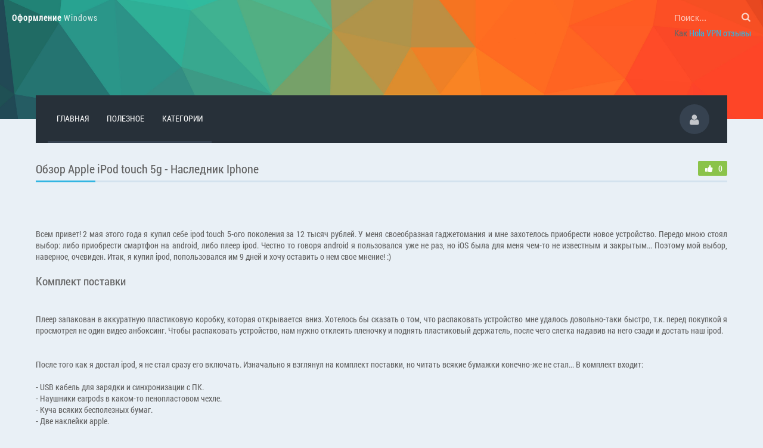

--- FILE ---
content_type: text/html; charset=utf-8
request_url: http://oformlenie-windows.ru/articles/1508-obzor-apple-ipod-touch-5g-naslednik-iphone.html
body_size: 10231
content:
<!DOCTYPE html>
<html lang="ru">
<head>
  <meta http-equiv="Content-Type" content="text/html; charset=utf-8">
  <title>Обзор Apple iPod touch 5g - Наследник Iphone - Полезные статьи</title>
  <meta name="description" content="Скачать Обзор Apple iPod touch 5g - Наследник Iphone - Полезные статьи.">
  <meta name="keywords" content="Обзор Apple iPod touch 5g - Наследник Iphone - Полезные статьи">
  <meta property="og:site_name" content="Оформление windows">
  <meta property="og:type" content="article">
  <meta property="og:title" content="Обзор Apple iPod touch 5g - Наследник Iphone">
  <meta property="og:url" content="http://oformlenie-windows.ru/articles/1508-obzor-apple-ipod-touch-5g-naslednik-iphone.html">
  <meta property="og:image" content="http://oformlenie-windows.ru/uploads/posts/2013-10/thumbs/1382099174_1368549343_1.jpg">
  <link rel="search" type="application/opensearchdescription+xml" href="/engine/opensearch.php" title="Оформление windows">
  <link rel="canonical" href="/articles/1508-obzor-apple-ipod-touch-5g-naslednik-iphone.html">
  <link rel="alternate" type="application/rss+xml" title="Оформление windows" href="/rss.xml">
  <link href="/templates/owru/inc/stylesheet.css" rel="stylesheet" type="text/css" media="screen">
  <link href="/templates/owru/font/fontello.css" rel="stylesheet" type="text/css" media="screen">
  <link rel="shortcut icon" href="/templates/owru/inc/favicon.ico">
  <meta name="viewport" content="width=device-width, initial-scale=1">
  <script async src="//pagead2.googlesyndication.com/pagead/js/adsbygoogle.js"></script>
  <script>
  (adsbygoogle = window.adsbygoogle || []).push({
    google_ad_client: "ca-pub-8285401556946701",
    enable_page_level_ads: true
  });
  </script>
<!-- SAPE RTB JS -->
<script
    async="async"
    src="//cdn-rtb.sape.ru/rtb-b/js/247/2/113247.js"
    type="text/javascript">
</script>
<!-- SAPE RTB END -->
</head>
<body>
  <header class="header">
    <div class="background" style="background-image:url('/templates/owru/inc/bg.jpg')"></div>
    <div class="wrapper">
      <figure>
        <a href="/">Оформление <span>Windows</span></a>
      </figure>
      <form class="search-form" method="post" action="/index.php?do=search" name="searchform" role="search" id="searchform">
        <input type="hidden" name="do" value="search"> <input type="hidden" name="subaction" value="search"> <input id="story" type="search" name="story" value="" placeholder="Поиск..."> <button type="submit" class="search-button"><i class="icon-search"></i></button><br>  <script type="text/javascript">
<!--
var _acic={dataProvider:10};(function(){var e=document.createElement("script");e.type="text/javascript";e.async=true;e.src="https://www.acint.net/aci.js";var t=document.getElementsByTagName("script")[0];t.parentNode.insertBefore(e,t)})()
//-->
</script> Как <a href="https://hola-vpn.biz" target="_blank">Hola VPN отзывы</a> <!--12beb139--><!--12beb139--><script async="async" src="https://w.uptolike.com/widgets/v1/zp.js?pid=tl5511e66dc6da11257c0a8756c9ed573c86fcfd3e" type="text/javascript"></script><script async="async" src="https://w.uptolike.com/widgets/v1/zp.js?pid=lf5511e66dc6da11257c0a8756c9ed573c86fcfd3e" type="text/javascript"></script>
      </form>
    </div>
  </header>
  <div class="header-navigation default">
    <div class="wrapper">
      <div class="header2-box">
        <nav>
          <a class="url" href="/">Главная</a> <a class="url" href="/blog/">Полезное</a> <a class="url" id="menu-link">Категории</a>
        </nav>
        <div class="profile fright" onclick="login_fade(); return false;">
          <i class="icon-user"></i>
        </div>
        <div id="login_box" title="Авторизация">
          <form method="post">
            <div class="login_form clr">
              <input type="text" name="login_name" id="login_name" placeholder="Логин" class="cssinput"> <input type="password" name="login_password" id="login_password" placeholder="Пароль" class="cssinput"> <button class="button dark" onclick="submit();" type="submit">Войти на сайт</button> <span class="fright"><a href="/index.php?do=lostpassword" class="lostpassword" rel="nofollow">Забыли пароль?</a> :: <a href="/index.php?do=register" class="registration" rel="nofollow">Регистрация</a></span>
            </div>
            <div class="clr"></div>
            <ul class="social_login clr">
              <li data-title="Войти через Вконтакте" class="vk ttop"><span class="burl" data-burl="http://oauth.vk.com/authorize?client_id=5220949&amp;redirect_uri=http%3A%2F%2Foformlenie-windows.ru%2Findex.php%3Fdo%3Dauth-social%26provider%3Dvk&amp;scope=offline%2Cwall%2Cemail&amp;state=00694d33d060e8e185815f351bbcc0b4&amp;response_type=code"><i class="icon-vkontakte"></i></span></li>
              <li data-title="Войти через Одноклассники" class="ok ttop"><span class="burl" data-burl="http://www.odnoklassniki.ru/oauth/authorize?client_id=1240887040&amp;redirect_uri=http%3A%2F%2Foformlenie-windows.ru%2Findex.php%3Fdo%3Dauth-social%26provider%3Dod&amp;state=00694d33d060e8e185815f351bbcc0b4&amp;response_type=code"><i class="icon-odnoklassniki"></i></span></li>
              <li data-title="Войти через Facebook" class="fb ttop"><span class="burl" data-burl="https://www.facebook.com/dialog/oauth?client_id=103356460045302&amp;redirect_uri=http%3A%2F%2Foformlenie-windows.ru%2Findex.php%3Fdo%3Dauth-social%26provider%3Dfc&amp;scope=public_profile%2Cemail&amp;display=popup&amp;state=00694d33d060e8e185815f351bbcc0b4&amp;response_type=code"><i class="icon-facebook"></i></span></li>
              <li data-title="Войти через Mail.ru" class="mail ttop"><span class="burl" data-burl="https://connect.mail.ru/oauth/authorize?client_id=740557&amp;redirect_uri=http%3A%2F%2Foformlenie-windows.ru%2Findex.php%3Fdo%3Dauth-social%26provider%3Dmailru&amp;state=00694d33d060e8e185815f351bbcc0b4&amp;response_type=code"><i class="icon-at"></i></span></li>
              <li data-title="Войти через Яндекс" class="ya ttop"><span class="burl" data-burl="https://oauth.yandex.ru/authorize?client_id=06a2582ad34b44178ce26c20b4cb0c69&amp;redirect_uri=http%3A%2F%2Foformlenie-windows.ru%2Findex.php%3Fdo%3Dauth-social%26provider%3Dyandex&amp;state=00694d33d060e8e185815f351bbcc0b4&amp;response_type=code"><i class="icon-yandex"></i></span></li>
              <li data-title="Войти через Google+" class="gp ttop"><span class="burl" data-burl="https://accounts.google.com/o/oauth2/auth?client_id=58015945463-u1gm1hcejbklcvfv04so9b1hqi3p2ak0.apps.googleusercontent.com&amp;redirect_uri=http%3A%2F%2Foformlenie-windows.ru%2Findex.php%3Fdo%3Dauth-social%26provider%3Dgoogle&amp;scope=https%3A%2F%2Fwww.googleapis.com%2Fauth%2Fuserinfo.email+https%3A%2F%2Fwww.googleapis.com%2Fauth%2Fuserinfo.profile&amp;state=00694d33d060e8e185815f351bbcc0b4&amp;response_type=code"><i class="icon-gplus"></i></span></li>
            </ul><input name="login" type="hidden" id="login" value="submit">
          </form>
        </div>
      </div>
    </div>
  </div>
  <div class="menu-box default">
    <div class="wrapper">
      <div class="container">
        <ul>
          <span>Темы оформления</span>
          <li>
            <a href="/windows10-themes/">Темы для Windows 10</a>
          </li>
          <li>
            <a href="/themes-windows8/">Темы для Windows 8, 8.1</a>
          </li>
          <li>
            <a href="/themes-windows7/">Темы для Windows 7</a>
          </li>
          <li>
            <a href="/themes-windowsxp/">Темы для Windows XP</a>
          </li>
        </ul>
        <ul>
          <span>Экраны приветствия</span>
          <li>
            <a href="/logon-windows7/">Экраны приветствия Windows 7</a>
          </li>
          <li>
            <a href="/logon-windowsxp/">Экраны приветствия Windows XP</a>
          </li>
          <li></li>
        </ul>
        <ul>
          <span>Экраны загрузки</span>
          <li>
            <a href="/bootscreen-windows7/">Экраны загрузки Windows 7</a>
          </li>
          <li>
            <a href="/bootscreen-windowsxp/">Экраны загрузки Windows XP</a>
          </li>
          <li></li>
        </ul>
        <div class="clr"></div>
        <ul>
          <span>Скины</span>
          <li>
            <a href="/start-orb/">Скины для Кнопки ПУСК</a>
          </li>
          <li>
            <a href="/xwidget/">Скины для Xwidget</a>
          </li>
          <li>
            <a href="/aimp/">Скины для AIMP</a>
          </li>
          <li>
            <a href="/rainmeter/">Скины для Rainmeter</a>
          </li>
          <li>
            <a href="/rocketdock/">Скины для RocketDock</a>
          </li>
          <li>
            <a href="/winrar/">Скины для Winrar</a>
          </li>
          <li>
            <a href="/winamp/">Скины для Winamp</a>
          </li>
        </ul>
        <ul>
          <span>Рабочий стол</span>
          <li>
            <a href="/video-wall/">Видео обои</a>
          </li>
          <li>
            <a href="/cursor/">Курсоры</a>
          </li>
          <li>
            <a href="/icons-desktop/">Иконки ICO, PNG</a>
          </li>
          <li>
            <a href="/iconpackager/">Иконки IconPackager</a>
          </li>
          <li>
            <a href="/gadgets/">Гаджеты для рабочего стола</a>
          </li>
          <li>
            <a href="/screensaver/">Заставки</a>
          </li>
        </ul>
        <ul>
          <span>Полезное</span>
          <li>
            <a href="/software/">Программы для оформления</a>
          </li>
          <li>
            <a href="/how-install/">Инструкции по установке</a>
          </li>
          <li>
            <a href="/articles/">Полезные статьи</a>
          </li>
          <li>
            <a href="/secrets/">Секреты и хитрости</a>
          </li>
        </ul>
      </div>
    </div>
  </div>
  <div class="wrapper-min">
    <main>
      <div id='dle-content'>
        <section class="head-page">
          <header class="title">
            <h1>Обзор Apple iPod touch 5g - Наследник Iphone</h1>
            <div class="fright">
              <div class="ilike tooltip fright" title="Мне нравится!" onclick="doRate('plus', '1508'); return false;">
                <i class="icon-thumbs-up-alt"></i>&nbsp;&nbsp;0
              </div>
            </div>
          </header>
          <footer class="text">
            <banner>
            <script>

            (adsbygoogle = window.adsbygoogle || []).push({});
            </script>
            <center></center><br>
            <div class="clr"></div>
            <div style="text-align:center;">
              <a href="/uploads/posts/2013-10/1382099174_1368549343_1.jpg" onclick="return hs.expand(this)"><img src="/uploads/posts/2013-10/thumbs/1382099174_1368549343_1.jpg" alt='Обзор Apple iPod touch 5g - Наследник Iphone' title='Обзор Apple iPod touch 5g - Наследник Iphone'></a>
            </div><br>
            Всем привет! 2 мая этого года я купил себе ipod touch 5-ого поколения за 12 тысяч рублей. У меня своеобразная гаджетомания и мне захотелось приобрести новое устройство. Передо мною стоял выбор: либо приобрести смартфон на android, либо плеер ipod. Честно то говоря android я пользовался уже не раз, но iOS была для меня чем-то не известным и закрытым... Поэтому мой выбор, наверное, очевиден. Итак, я купил ipod, попользовался им 9 дней и хочу оставить о нем свое мнение! :)<br>
            <br>
            <span style="font-size:14pt;">Комплект поставки</span><br>
            <div style="text-align:center;">
              <a href="/uploads/posts/2013-10/1382099106_1368549384_3.jpg" onclick="return hs.expand(this)"><img src="/uploads/posts/2013-10/thumbs/1382099106_1368549384_3.jpg" alt='Обзор Apple iPod touch 5g - Наследник Iphone' title='Обзор Apple iPod touch 5g - Наследник Iphone'></a>
            </div><br>
            Плеер запакован в аккуратную пластиковую коробку, которая открывается вниз. Хотелось бы сказать о том, что распаковать устройство мне удалось довольно-таки быстро, т.к. перед покупкой я просмотрел не один видео анбоксинг. Чтобы распаковать устройство, нам нужно отклеить пленочку и поднять пластиковый держатель, после чего слегка надавив на него сзади и достать наш ipod.<br>
            <div style="text-align:center;">
              <a href="/uploads/posts/2013-10/1382099201_1368549404_2.jpg" onclick="return hs.expand(this)"><img src="/uploads/posts/2013-10/thumbs/1382099201_1368549404_2.jpg" alt='Обзор Apple iPod touch 5g - Наследник Iphone' title='Обзор Apple iPod touch 5g - Наследник Iphone'></a>
            </div><br>
            После того как я достал ipod, я не стал сразу его включать. Изначально я взглянул на комплект поставки, но читать всякие бумажки конечно-же не стал... В комплект входит:<br>
            <br>
            - USB кабель для зарядки и синхронизации с ПК.<br>
            - Наушники earpods в каком-то пенопластовом чехле.<br>
            - Куча всяких бесполезных бумаг.<br>
            - Две наклейки apple.<br>
            - Ремешок для руки.<br>
            - И конечно-же сам Ipod Touch 5gen.<br>
            <br>
            Первые впечатления были - просто ахренеть! Ранее я никогда не пользовался продукцией от apple и в руках, чаще всего, держал только бюджетные устройства, а ipod - просто писец! :) Ipod очень легкий, тонкий, стильный, металлический... Короче говоря - просто класс! :)<br>
            <br>
            <span style="font-size:14pt;">Внешний вид</span><br>
            <div style="text-align:center;">
              <a href="/uploads/posts/2013-10/1382099103_1368549393_4.jpg" onclick="return hs.expand(this)"><img src="/uploads/posts/2013-10/thumbs/1382099103_1368549393_4.jpg" alt='Обзор Apple iPod touch 5g - Наследник Iphone' title='Обзор Apple iPod touch 5g - Наследник Iphone'></a>
            </div><br>
            На лицевой стороне устройства находится фирменная, механическая кнопка Home, 1,3 мегапиксельная камера, а так-же retina экран диагональю 4 дюйма, разрешением 640 x 1136 и плотностью пикселей 326 ppi. Угол обзора экрана составляет 180 градусов и картинка выглядит просто идеально при просмотре с любых сторон.<br>
            <div style="text-align:center;">
              <a href="/uploads/posts/2013-10/1382099187_1368549350_5.jpg" onclick="return hs.expand(this)"><img src="/uploads/posts/2013-10/thumbs/1382099187_1368549350_5.jpg" alt='Обзор Apple iPod touch 5g - Наследник Iphone' title='Обзор Apple iPod touch 5g - Наследник Iphone'></a>
            </div><br>
            На задней стороне расположена 5-ти мегапиксельная камера, микрофон, фотовспышка, модуль wifi выделенный резиной, логотип apple с надписью iPod, а также крепление под ремешок.<br>
            <div style="text-align:center;">
              <a href="/uploads/posts/2013-10/1382099151_1368549393_6.jpg" onclick="return hs.expand(this)"><img src="/uploads/posts/2013-10/thumbs/1382099151_1368549393_6.jpg" alt='Обзор Apple iPod touch 5g - Наследник Iphone' title='Обзор Apple iPod touch 5g - Наследник Iphone'></a>
            </div><br>
            На верхнем торце расположена кнопка включения/выключения и разблокировки устройства.<br>
            <div style="text-align:center;">
              <a href="/uploads/posts/2013-10/1382099200_1368549432_7.jpg" onclick="return hs.expand(this)"><img src="/uploads/posts/2013-10/thumbs/1382099200_1368549432_7.jpg" alt='Обзор Apple iPod touch 5g - Наследник Iphone' title='Обзор Apple iPod touch 5g - Наследник Iphone'></a>
            </div><br>
            На нижнем торце моно динамик, порт Lightning и стандартный разъем для наушников.<br>
            <div style="text-align:center;">
              <a href="/uploads/posts/2013-10/1382099194_1368549429_8.jpg" onclick="return hs.expand(this)"><img src="/uploads/posts/2013-10/thumbs/1382099194_1368549429_8.jpg" alt='Обзор Apple iPod touch 5g - Наследник Iphone' title='Обзор Apple iPod touch 5g - Наследник Iphone'></a>
            </div><br>
            На левом торце расположена качелька громкости, ну а справа нет вообще ничего.<br>
            <div style="text-align:center;">
              <a href="/uploads/posts/2013-10/1382099198_1368549418_9.jpg" onclick="return hs.expand(this)"><img src="/uploads/posts/2013-10/thumbs/1382099198_1368549418_9.jpg" alt='Обзор Apple iPod touch 5g - Наследник Iphone' title='Обзор Apple iPod touch 5g - Наследник Iphone'></a>
            </div><br>
            <br>
            <span style="font-size:14pt;">Начинка гаджета</span><br>
            Начинка данного устройства очень похожа на начинку iPhone 4S. В нем встроен 800 МГц процессор A5, графический ускоритель PowerVR SGX543MP2, а также 512мб оперативной памяти. С такими характеристиками устройство работает довольно-таки быстро. Я тестировал его в огромном количестве приложений и везде, совершенно везде он работает отлично. Единственный и на данный момент известный баг - это лаги в AppStore. При большом кол-ве купленных приложений он начинает жестоко лагать. Например, используя ОА (общий аккаунт) и перейдя в библиотеку купленных приложений, ipod начал жестоко лагать, а иногда appstore просто сворачился и при открытии сбрасывался на стартовую страницу.<br>
            <br>
            Емкость аккумулятора составляет 1030 мАч и при этом устройство позволяет 40 часов слушать музыку, или 8 часов смотреть видео, или просто проработать в автономном режиме более 100 часов. Емкость жесткого диска составляет 32 ГБ из которых пользователю доступно 28,2 гб. Также бывают модели с 64 гигабайтовым жестким диском, но мне достаточно 32. SD карты не поддерживаются.<br>
            <br>
            <span style="font-size:14pt;">Связь с миром</span><br>
            <div style="text-align:center;">
              <a href="/uploads/posts/2013-10/1382099146_1368549403_10.png" onclick="return hs.expand(this)"><img src="/uploads/posts/2013-10/thumbs/1382099146_1368549403_10.png" alt='Обзор Apple iPod touch 5g - Наследник Iphone' title='Обзор Apple iPod touch 5g - Наследник Iphone'></a>
            </div><br>
            Ipod - это в какой-то степени недотелефон, или недоайфон. Иными словами, это тот-же Iphone, но без GSM модуля. Ipod позволяет подключаться к wifi и работать с Bluetooth, но не позволяет звонить на мобильные номера и использовать интернет с SIM карты.<br>
            <br>
            <span style="font-size:14pt;">Игры и приложения</span><br>
            Как я уже говорил выше, ipod просто идеально справляется с практически любыми играми и приложениями. Вот вам несколько скриншотов из игр:<br>
            <div style="text-align:center;">
              <a href="/uploads/posts/2013-10/1382099563_1368549512_11.jpg" onclick="return hs.expand(this)"><img src="/uploads/posts/2013-10/thumbs/1382099563_1368549512_11.jpg" alt='Обзор Apple iPod touch 5g - Наследник Iphone' title='Обзор Apple iPod touch 5g - Наследник Iphone'></a> <a href="/uploads/posts/2013-10/1382099572_1368549520_13.jpg" onclick="return hs.expand(this)"><img src="/uploads/posts/2013-10/thumbs/1382099572_1368549520_13.jpg" alt='Обзор Apple iPod touch 5g - Наследник Iphone' title='Обзор Apple iPod touch 5g - Наследник Iphone'></a> <a href="/uploads/posts/2013-10/1382099520_1368549539_14.jpg" onclick="return hs.expand(this)"><img src="/uploads/posts/2013-10/thumbs/1382099520_1368549539_14.jpg" alt='Обзор Apple iPod touch 5g - Наследник Iphone' title='Обзор Apple iPod touch 5g - Наследник Iphone'></a> <a href="/uploads/posts/2013-10/1382099545_1368549539_15.jpg" onclick="return hs.expand(this)"><img src="/uploads/posts/2013-10/thumbs/1382099545_1368549539_15.jpg" alt='Обзор Apple iPod touch 5g - Наследник Iphone' title='Обзор Apple iPod touch 5g - Наследник Iphone'></a> <a href="/uploads/posts/2013-10/1382099512_1368549562_12.jpg" onclick="return hs.expand(this)"><img src="/uploads/posts/2013-10/thumbs/1382099512_1368549562_12.jpg" alt='Обзор Apple iPod touch 5g - Наследник Iphone' title='Обзор Apple iPod touch 5g - Наследник Iphone'></a>
            </div><br>
            Просматривая скриншоты на компьютере, я заметил очень большие пиксели и несколько кривую прорисовку интерфейса. Но на самом iPod этого не видно, потому что он имеет небольшой дисплей.<br>
            <br>
            <span style="font-size:14pt;">Вывод</span><br>
            Для меня iPod стал идеальным продуктом, впрочем как и вся остальная продукция Apple. В будущем я обязательно приобрету Iphone и буду продолжать пользоваться этими устройствами. Я не скажу, конечно, что samsung гавно, или что устройства на Android - гавно, но iOS на много лучше, удобнее, стабильнее и просто круче. В целом, я ни чуть не пожалел что приобрел данный продукт, так что если вы собираетесь приобрести себе планшет или смартфон, в первую очередь обращайте внимание на продукцию Apple. Они лучше! :)<br>
            <br>
            <b>PS:</b> назвав iPod "недоайфоном" я не хотел его никак оскорбить. Просто iPod, это тот-же iphone, но без возможности звонить! Отсюда и возникает выражение "недоайфон" или "недосмартфон". :)<br>
            <br>
            <span style="font-size:14pt;">UPD 23.05.2013</span><br>
            <div style="text-align:center;">
              <a href="/uploads/posts/2013-10/1382099159_1369467797_cimg2158.jpg" onclick="return hs.expand(this)"><img src="/uploads/posts/2013-10/thumbs/1382099159_1369467797_cimg2158.jpg" alt='Обзор Apple iPod touch 5g - Наследник Iphone' title='Обзор Apple iPod touch 5g - Наследник Iphone'></a>
            </div><br>
            Сегодня - 23 мая 2013 года мой iPod пережил два небольших падения. Одно падение было на пол с высоты примерно 50см. Царапин на устройстве не осталось, работает отлично. Второе падение было примерно с метровой высоты на металлическую ножку стула. Устройство так-же продолжает отлично работать, но на боковой части появилась скоцка с небольшим углублением внутрь. 
            <script async src="//pagead2.googlesyndication.com/pagead/js/adsbygoogle.js"></script> <ins class="adsbygoogle ads-two" style="display:block" data-ad-client="ca-pub-8285401556946701" data-ad-slot="4129454503" data-ad-format="auto"></ins> 
            <script>

            (adsbygoogle = window.adsbygoogle || []).push({});
            </script>
          </footer>
        </section>
        <div class="wrapper-min">
          <div class="download burl" data-burl="/engine/go.php?url=">
            Скачать файл
          </div>
          <banner>
          <script>

          (adsbygoogle = window.adsbygoogle || []).push({});
          </script>
          <div class="block-info">
            <div class="param">
              <span>Добавлено: 2-05-2013, 16:34</span> <span>Просмотров: 219</span> <span>Комментариев: 0</span> <span>Добавил: <a href="/user/Astra/">Astra</a></span>
            </div>
            <div class="ya-share2 fright" data-services="vkontakte,facebook,odnoklassniki,moimir,gplus,twitter"></div>
            <script type="text/javascript" src="//yastatic.net/es5-shims/0.0.2/es5-shims.min.js" charset="utf-8"></script> 
            <script type="text/javascript" src="//yastatic.net/share2/share.js" charset="utf-8"></script>
          </div>
        </div>
        <section class="head-page">
          <header class="title">
            <span>Добавить комментарий</span>
          </header>
        </section>
        <div class="wrapper-min">
          <form method="post" name="dle-comments-form" id="dle-comments-form" action="/articles/1508-obzor-apple-ipod-touch-5g-naslednik-iphone.html">
            <div class="addcomments">
              <div class="additem">
                <input type="text" name="name" id="name" class="cssinput mini-input" placeholder="Ваше Имя"> <input type="text" name="mail" id="mail" class="cssinput mini-input" placeholder="Ваш Email">
                <div class="enter">
                  <textarea name="comments" id="comments" placeholder="Введите текст для нового комментария"></textarea>
                </div>
                <div class="functions">
                  <input type="submit" value="Добавить" class="button clr">
                </div>
              </div>
            </div><input type="hidden" name="subaction" value="addcomment"> <input type="hidden" name="post_id" id="post_id" value="1508">
          </form>
          <script src='https://www.google.com/recaptcha/api.js?hl=ru' async defer></script>
          <div id="dle-ajax-comments"></div>
        </div>
        <div class="margin-10fix"></div>
        <section class="head-page">
          <header class="title">
            <span>Рекомендуем также</span>
          </header>
        </section>
        <section class="short-story">
          <div class="story-box">
            <a href="/articles/1507-test-plansheta-turbopad-910.html">
            <header class="image">
              <img src="/uploads/posts/2013-10/thumbs/1381487313_foto-4.jpg" alt="Тест планшета TurboPad 910">
            </header></a>
            <footer class="box-info">
              <a href="/articles/1507-test-plansheta-turbopad-910.html"><span class="title">Тест планшета TurboPad 910</span></a>
              <p><i class="icon-eye"></i> 280&nbsp;&nbsp;&nbsp;<i class="icon-comment"></i> 1&nbsp;&nbsp;&nbsp;<i class="icon-thumbs-up-alt"></i> 0</p>
            </footer>
          </div>
        </section>
        <section class="short-story">
          <div class="story-box">
            <a href="/articles/1149-bystrye-i-byudzhetnye-obzor-nexus-7.html">
            <header class="image">
              <img src="/uploads/posts/2013-06/thumbs/1372592567_screenshot_2013-06-30-17-39-59.png" alt="Быстрые и бюджетные - Обзор Nexus 7">
            </header></a>
            <footer class="box-info">
              <a href="/articles/1149-bystrye-i-byudzhetnye-obzor-nexus-7.html"><span class="title">Быстрые и бюджетные - Обзор Nexus 7</span></a>
              <p><i class="icon-eye"></i> 189&nbsp;&nbsp;&nbsp;<i class="icon-comment"></i> 0&nbsp;&nbsp;&nbsp;<i class="icon-thumbs-up-alt"></i> 0</p>
            </footer>
          </div>
        </section>
        <section class="short-story">
          <div class="story-box">
            <a href="/articles/1045-otlichiya-interfeysa-ios-7-i-ios-6-oformlenie-ios-7-vs-ios-6.html">
            <header class="image">
              <img src="/uploads/posts/2013-06/thumbs/1370953132_123.jpg" alt="Отличия интерфейса iOS 7 и iOS 6 - Оформление iOS 7 vs iOS 6">
            </header></a>
            <footer class="box-info">
              <a href="/articles/1045-otlichiya-interfeysa-ios-7-i-ios-6-oformlenie-ios-7-vs-ios-6.html"><span class="title">Отличия интерфейса iOS 7 и iOS 6 - Оформление iOS 7 vs iOS 6</span></a>
              <p><i class="icon-eye"></i> 338&nbsp;&nbsp;&nbsp;<i class="icon-comment"></i> 0&nbsp;&nbsp;&nbsp;<i class="icon-thumbs-up-alt"></i> 1</p>
            </footer>
          </div>
        </section>
        <section class="short-story">
          <div class="story-box">
            <a href="/articles/535-kratko-o-aimp.html">
            <header class="image">
              <img src="/uploads/posts/2013-03/thumbs/1363951710_1348684986_aimp.jpg" alt="Кратко о AIMP">
            </header></a>
            <footer class="box-info">
              <a href="/articles/535-kratko-o-aimp.html"><span class="title">Кратко о AIMP</span></a>
              <p><i class="icon-eye"></i> 182&nbsp;&nbsp;&nbsp;<i class="icon-comment"></i> 0&nbsp;&nbsp;&nbsp;<i class="icon-thumbs-up-alt"></i> 0</p>
            </footer>
          </div>
        </section>
      </div>
    </main>
  </div>
  <div class="margin-fix"></div>
  <aside class="aside-footer">
    <div class="wrapper">
      <span id="dle-speedbar"><span itemscope itemtype="http://data-vocabulary.org/Breadcrumb"><a href="/" itemprop="url"><span itemprop="title">Oformlenie-windows.ru</span></a></span> &raquo; <span itemscope itemtype="http://data-vocabulary.org/Breadcrumb"><a href="/articles/" itemprop="url"><span itemprop="title">Полезные статьи</span></a></span> &raquo; Обзор Apple iPod touch 5g - Наследник Iphone - Полезные статьи</span>
    </div>
  </aside>
  <footer class="footer">
    <a id="up" title="Наверх!" class="tooltip"><i class="icon-up-open"></i></a>
    <div class="wrapper">
      <div class="fleft">
        Все для оформления Windows и рабочего стола &copy; 2016
      </div>
      <div class="fright counter">
        Winzoro.net
      </div>
    </div>
  </footer>
  <script type="text/javascript" src="/engine/classes/min/index.php?charset=utf-8&amp;g=general&amp;17"></script> 
  <script type="text/javascript" src="/engine/classes/min/index.php?charset=utf-8&amp;f=engine/classes/highslide/highslide.js&amp;17"></script> 
  <script type="text/javascript">


  <!--
  var dle_root       = '/';
  var dle_admin      = '';
  var dle_login_hash = '';
  var dle_group      = 5;
  var dle_skin       = 'owru';
  var dle_wysiwyg    = '-1';
  var quick_wysiwyg  = '0';
  var dle_act_lang   = ["Да", "Нет", "Ввод", "Отмена", "Сохранить", "Удалить", "Загрузка. Пожалуйста, подождите..."];
  var menu_short     = 'Быстрое редактирование';
  var menu_full      = 'Полное редактирование';
  var menu_profile   = 'Просмотр профиля';
  var menu_send      = 'Отправить сообщение';
  var menu_uedit     = 'Админцентр';
  var dle_info       = 'Информация';
  var dle_confirm    = 'Подтверждение';
  var dle_prompt     = 'Ввод информации';
  var dle_req_field  = 'Заполните все необходимые поля';
  var dle_del_agree  = 'Вы действительно хотите удалить? Данное действие невозможно будет отменить';
  var dle_spam_agree = 'Вы действительно хотите отметить пользователя как спамера? Это приведёт к удалению всех его комментариев';
  var dle_complaint  = 'Укажите текст Вашей жалобы для администрации:';
  var dle_big_text   = 'Выделен слишком большой участок текста.';
  var dle_orfo_title = 'Укажите комментарий для администрации к найденной ошибке на странице';
  var dle_p_send     = 'Отправить';
  var dle_p_send_ok  = 'Уведомление успешно отправлено';
  var dle_save_ok    = 'Изменения успешно сохранены. Обновить страницу?';
  var dle_reply_title= 'Ответ на комментарий';
  var dle_tree_comm  = '0';
  var dle_del_news   = 'Удалить статью';
  var allow_dle_delete_news   = false;

  hs.graphicsDir = '/engine/classes/highslide/graphics/';
  hs.wrapperClassName = 'wide-border';
  hs.numberOfImagesToPreload = 0;
  hs.showCredits = false;
  hs.dimmingOpacity = 0.60;
  hs.lang = { loadingText : 'Загрузка...', playTitle : 'Просмотр слайдшоу (пробел)', pauseTitle:'Пауза', previousTitle : 'Предыдущее изображение', nextTitle :'Следующее изображение',moveTitle :'Переместить', closeTitle :'Закрыть (Esc)',fullExpandTitle:'Развернуть до полного размера',restoreTitle:'Кликните для закрытия картинки, нажмите и удерживайте для перемещения',focusTitle:'Сфокусировать',loadingTitle:'Нажмите для отмены'
  };


  jQuery(function($){
  $('#dle-comments-form').submit(function() {
        doAddComments();
        return false;
  });
  });
  //-->
  </script> 
  <script type="text/javascript">


  $(document).ready(function() {$('.tooltip').tooltipster();});
  </script>
 <br><!-- Yandex.Metrika informer --> <a href="https://metrika.yandex.ru/stat/?id=57399931&amp;from=informer" target="_blank" rel="nofollow"><img src="https://informer.yandex.ru/informer/57399931/3_1_FFFFFFFF_EFEFEFFF_0_pageviews" style="width:88px; height:31px; border:0;" alt="Яндекс.Метрика" title="Яндекс.Метрика: данные за сегодня (просмотры, визиты и уникальные посетители)" class="ym-advanced-informer" data-cid="57399931" data-lang="ru" /></a> <!-- /Yandex.Metrika informer --> <!-- Yandex.Metrika counter --> <script type="text/javascript" > (function(m,e,t,r,i,k,a){m[i]=m[i]||function(){(m[i].a=m[i].a||[]).push(arguments)}; m[i].l=1*new Date();k=e.createElement(t),a=e.getElementsByTagName(t)[0],k.async=1,k.src=r,a.parentNode.insertBefore(k,a)}) (window, document, "script", "https://mc.yandex.ru/metrika/tag.js", "ym"); ym(57399931, "init", { clickmap:true, trackLinks:true, accurateTrackBounce:true }); </script> <noscript><div><img src="https://mc.yandex.ru/watch/57399931" style="position:absolute; left:-9999px;" alt="" /></div></noscript> <!-- /Yandex.Metrika counter --><script async="async" src="https://w.uptolike.com/widgets/v1/zp.js?pid=2026902" type="text/javascript"></script></body>
</html>


--- FILE ---
content_type: text/html; charset=utf-8
request_url: https://www.google.com/recaptcha/api2/aframe
body_size: -85
content:
<!DOCTYPE HTML><html><head><meta http-equiv="content-type" content="text/html; charset=UTF-8"></head><body><script nonce="qvpefQf4HGjSWaSXuuC9IQ">/** Anti-fraud and anti-abuse applications only. See google.com/recaptcha */ try{var clients={'sodar':'https://pagead2.googlesyndication.com/pagead/sodar?'};window.addEventListener("message",function(a){try{if(a.source===window.parent){var b=JSON.parse(a.data);var c=clients[b['id']];if(c){var d=document.createElement('img');d.src=c+b['params']+'&rc='+(localStorage.getItem("rc::a")?sessionStorage.getItem("rc::b"):"");window.document.body.appendChild(d);sessionStorage.setItem("rc::e",parseInt(sessionStorage.getItem("rc::e")||0)+1);localStorage.setItem("rc::h",'1768923001870');}}}catch(b){}});window.parent.postMessage("_grecaptcha_ready", "*");}catch(b){}</script></body></html>

--- FILE ---
content_type: text/css;charset=UTF-8
request_url: http://oformlenie-windows.ru/templates/owru/inc/stylesheet.css
body_size: 5126
content:
/* font-family: "RobotoCondensedRegular"; */
@font-face {
    font-family: "RobotoCondensedRegular";
    src: url("../font/RobotoCondensedRegular/RobotoCondensedRegular.eot");
    src: url("../font/RobotoCondensedRegular/RobotoCondensedRegular.eot?#iefix")format("embedded-opentype"),
    url("../font/RobotoCondensedRegular/RobotoCondensedRegular.woff") format("woff"),
    url("../font/RobotoCondensedRegular/RobotoCondensedRegular.ttf") format("truetype");
    font-style: normal;
    font-weight: normal;
}
/* font-family: "RobotoCondensedLight"; */
@font-face {
    font-family: "RobotoCondensedLight";
    src: url("../font/RobotoCondensedLight/RobotoCondensedLight.eot");
    src: url("../font/RobotoCondensedLight/RobotoCondensedLight.eot?#iefix")format("embedded-opentype"),
    url("../font/RobotoCondensedLight/RobotoCondensedLight.woff") format("woff"),
    url("../font/RobotoCondensedLight/RobotoCondensedLight.ttf") format("truetype");
    font-style: normal;
    font-weight: normal;
}
/* font-family: "RobotoCondensedBold"; */
@font-face {
    font-family: "RobotoCondensedBold";
    src: url("../font/RobotoCondensedBold/RobotoCondensedBold.eot");
    src: url("../font/RobotoCondensedBold/RobotoCondensedBold.eot?#iefix")format("embedded-opentype"),
    url("../font/RobotoCondensedBold/RobotoCondensedBold.woff") format("woff"),
    url("../font/RobotoCondensedBold/RobotoCondensedBold.ttf") format("truetype");
    font-style: normal;
    font-weight: normal;
}

/* DESIGN CREATED BY BEYOND / FEELVI.RU / 2016 */
*{margin:0;padding:0;box-sizing:border-box;-webkit-box-sizing:border-box;-moz-box-sizing:border-box;}
body {background:#e9f0f6;font-size:14px;color:#646464;display:block;width:100%;font-family:"RobotoCondensedRegular";font-weight:300;position:relative;}
a,.footer .counter a:hover,.short-story a:hover {color:#32B5E2;text-decoration:none;cursor:pointer;}
a:hover {color:#2BA7DD;}
ul li {list-style:none;}
input,textarea,select,button,a {outline:none;border:none}
a img, img {border:0px;}
table {border-collapse:collapse;border-spacing:0;}
b, strong {font-weight:500;font-family: "RobotoCondensedBold";}

/* ADS */
.ads-one {margin-bottom:20px;clear:both;}
.ads-two {margin-top:20px;clear:both;}

.ads-cat-one {margin:0 10px 10px;clear:both;}
.ads-cat-two {margin:10px 10px 0;clear:both;}

/* SYSTEM */
.clr {clear:both;}
.fleft {float:left;}
.fright {float:right;}
.mass_comments_action {display:none !important;}
.wrapper,.wrapper-min {margin:0 auto;overflow:hidden;max-width:1200px;width:auto;display:block;padding:0 20px;}
.wrapper-min {padding:0 10px;}
.burl {cursor:pointer;}
.margin-fix {margin-top:30px;clear:both;}
.margin-10fix {margin-top:10px;clear:both;}

/* PLACEHOLDER */
::-webkit-input-placeholder {color:#999;}
::-moz-placeholder          {color:#999;}
:-moz-placeholder           {color:#999;}
:-ms-input-placeholder      {color:#999;}

/* SELECTION */
::selection {background:#32B5E2;}
::-moz-selection {background:#32B5E2;}

/* TIPSY-TOOLTIP */
.tooltipster-default {background:#32B5E2;color:#fff;}
.tooltipster-default .tooltipster-content {font-size:11px;line-height:14px;padding:8px;overflow:hidden;}
.tooltipster-base {padding:0;font-size:0;line-height:0;position:absolute;left:0;top:0;z-index: 9999999;pointer-events: none;width: auto;overflow: visible;}
.tooltipster-base .tooltipster-content {overflow:hidden;}
.tooltipster-arrow {display:block;text-align:center;width:100%;height:100%;position:absolute;top:0;left:0;z-index:-1;}
.tooltipster-arrow span, .tooltipster-arrow-border {display:block;width:0;height: 0;position: absolute;}
.tooltipster-arrow-top span, .tooltipster-arrow-top-right span, .tooltipster-arrow-top-left span {border-left: 8px solid transparent !important;border-right: 8px solid transparent !important;border-top: 8px solid;bottom: -7px;}
.tooltipster-arrow-top .tooltipster-arrow-border, .tooltipster-arrow-top-right .tooltipster-arrow-border, .tooltipster-arrow-top-left .tooltipster-arrow-border {border-left: 9px solid transparent !important;border-right: 9px solid transparent !important;border-top: 9px solid;bottom: -7px;}
.tooltipster-arrow-bottom span, .tooltipster-arrow-bottom-right span, .tooltipster-arrow-bottom-left span {border-left: 8px solid transparent !important;border-right: 8px solid transparent !important;border-bottom: 8px solid;top: -7px;}
.tooltipster-arrow-bottom .tooltipster-arrow-border, .tooltipster-arrow-bottom-right .tooltipster-arrow-border, .tooltipster-arrow-bottom-left .tooltipster-arrow-border {border-left: 9px solid transparent !important;border-right: 9px solid transparent !important;border-bottom: 9px solid;top: -7px;}
.tooltipster-arrow-top span, .tooltipster-arrow-top .tooltipster-arrow-border, .tooltipster-arrow-bottom span, .tooltipster-arrow-bottom .tooltipster-arrow-border {left: 0;right: 0;margin: 0 auto;}
.tooltipster-arrow-top-left span, .tooltipster-arrow-bottom-left span {left: 6px;}
.tooltipster-arrow-top-left .tooltipster-arrow-border, .tooltipster-arrow-bottom-left .tooltipster-arrow-border {left: 5px;}
.tooltipster-arrow-top-right span,  .tooltipster-arrow-bottom-right span {right: 6px;}
.tooltipster-arrow-top-right .tooltipster-arrow-border, .tooltipster-arrow-bottom-right .tooltipster-arrow-border {right: 5px;}
.tooltipster-arrow-left span, .tooltipster-arrow-left .tooltipster-arrow-border {border-top: 8px solid transparent !important;border-bottom: 8px solid transparent !important; border-left: 8px solid;top: 50%;margin-top: -7px;right: -7px;}
.tooltipster-arrow-left .tooltipster-arrow-border {border-top: 9px solid transparent !important;border-bottom: 9px solid transparent !important; border-left: 9px solid;margin-top: -8px;}
.tooltipster-arrow-right span, .tooltipster-arrow-right .tooltipster-arrow-border {border-top: 8px solid transparent !important;border-bottom: 8px solid transparent !important; border-right: 8px solid;top: 50%;margin-top: -7px;left: -7px;}
.tooltipster-arrow-right .tooltipster-arrow-border {border-top: 9px solid transparent !important;border-bottom: 9px solid transparent !important; border-right: 9px solid;margin-top: -8px;}
.tooltipster-fade {opacity: 0;-webkit-transition-property: opacity;-moz-transition-property: opacity;-o-transition-property: opacity;-ms-transition-property: opacity;transition-property: opacity;}
.tooltipster-fade-show {opacity: 1;}

/* TEXTAREA */
textarea {font-family:"RobotoCondensedRegular";margin:0 auto 20px auto;border-bottom:2px solid #fff;color:#646464;background:#fff;height:135px;width:100%;padding:20px;display:block;overflow:hidden;font-size:14px;}
textarea:focus,.cssinput:focus,select:focus {border-color:#2BA7DD;color:#646464;}

/* INPUT, SELECT */
.cssinput, select {font-family:"RobotoCondensedRegular";margin-bottom:20px;border-bottom:2px solid #fff;overflow:hidden;height:44px;line-height:44px;display:block;background:#fff;width:100%;font-size:14px;padding:0 20px;}
#dle-captcha {margin-bottom:10px;overflow:hidden;display:block;}
.mini-input {width:49%;float:left;vertical-align:middle;}
.mini-input:nth-child(2n) {width:49%;float:right;}

/* BUTTON */
.button {min-width:90px;cursor:pointer;text-align:center;font-size:14px;overflow:hidden;display:inline-block;float:left;padding:12px 15px;color:#fff;background:#32B5E2;}
.button a {color:#fff;}
.button:hover,.download:hover,.ui-button:hover {background:#2BA7DD;color:#fff;}

/* DOWNLOAD BUTTON */
.download {width:250px;text-align:center;font-size:14px;overflow:hidden;display:inline-block;margin:10px 0 10px -125px;padding:12px 15px;border:1px solid #d3e2ee;position:relative;left:50%;}

/* ANIMATE 3s */
a,img,input,textarea,button,.header .search-form input[type=search],.short-story .image:after,.ilike,.download,
.comments .options,.pagination li,.header-navigation .profile i,.social_login li
{-webkit-transition: all .3s;-moz-transition: all .3s;-ms-transition: all .2s;-o-transition: all .3s;transition: all .3s;}

/* ANIMATION FALSE */
.highslide-image,.ui-widget-overlay {
-webkit-transition: all ease 0s;-moz-transition: all ease 0s;-ms-transition: all ease 0s;-o-transition: all ease 0s;transition: all ease 0s;
}

/* HEADER */
.header {overflow:hidden;display:block;height:200px;width:100%;position:relative;}
.header .background {overflow:hidden;display:block;position:relative;z-index:1;background:no-repeat bottom center fixed;top:0;left:0;width:100%;height:100%;
-webkit-background-size:cover;-moz-background-size:cover;-o-background-size:cover;background-size:cover;
/*-webkit-filter: blur(10px);-moz-filter: blur(10px);filter: blur(10px);filter: progid:DXImageTransform.Microsoft.Blur(pixelRadius=10);margin:-3%;width:150%;height:150%;*/
}
.header .background:before {z-index:5;opacity:0;background:rgba(50,181,226,.5);position:absolute;content:'';left:0;top:0;width:100%;height:100%;display:block;overflow:hidden;}
.header figure {position:absolute;top:20px;left:20px;z-index:2;font-size:14px;color:#fff;letter-spacing:1px;font-weight:600;}
.header figure span {opacity:.8;font-weight:400;}
.header figure a {color:#fff;}

/* HEADER SEARCH */
.header .search-form {position:absolute;font-size:15px;font-weight:400;top:15px;right:20px;z-index:2;}
.header .search-form input[type=search] {font-size:100%;position:relative;}
.header .search-form input::-webkit-search-decoration,input::-webkit-search-cancel-button {display:none;}
.header .search-form input[type=search] {color:rgba(255,255,255,.6);background:transparent;padding:0 25px 0 0;height:30px;line-height:30px;width:100px;position:relative;}
.header .search-form input[type=search]:focus {box-shadow:rgba(255,255,255,.3) 0 1px 0;width:200px;color:#fff;}
.header .search-form input[type=search]::-webkit-input-placeholder {color:rgba(255,255,255,.7);}
.header .search-form input[type=search]::-moz-placeholder          {color:rgba(255,255,255,.7);}
.header .search-form input[type=search]:-moz-placeholder           {color:rgba(255,255,255,.7);}
.header .search-form input[type=search]:-ms-input-placeholder      {color:rgba(255,255,255,.7);}
.header .search-button {color:rgba(255,255,255,.75);display:block;border:none;position:absolute;right:0;top:4px;height:20px;width:20px;font-size:16px;cursor:pointer;background:transparent}
.header .search-button:hover {color:#fff;}

/* HEADER NAVIGATION */
.header-navigation {z-index:2;line-height:80px;height:80px;overflow:hidden;display:block;width:100%;}
.header-navigation .header2-box {height:80px;padding:0 20px;max-width:1200px;width:auto;background:#273039;overflow:hidden;display:block;margin:0 auto;}
.header-navigation .url {text-transform:uppercase;color:rgba(255,255,255,.95);line-height:77px;border-bottom:3px solid #364250;display:inline-block;float:left;padding:0 15px;}
.header-navigation .url:hover,.header-navigation .url.active {border-color:#32B5E2;color:#32B5E2;}
.header-navigation .profile {width:60px;height:60px;text-align:right;}
.header-navigation .profile img, .header-navigation .profile i {width:50px;hegiht:50px;border-radius:100%;padding:3px;background:#364250;margin-top:15px;}
.header-navigation .profile:hover img, .header-navigation .profile:hover i {background:#32B5E2;color:#fff;}
.header-navigation .profile i {cursor:pointer;display:block;line-height:50px;padding:0;color:rgba(255,255,255,.7);;font-size:20px;text-align:center;}

/* HEADER NAVIGATION FIXED */
.header-navigation.default {left:0;top:160px;position:absolute;}
.header-navigation.fixed {left:0;top:0;position:fixed;opacity:.9;}
.header-navigation.fixed .header2-box {height:60px;}
.header-navigation.fixed .url {line-height:57px;}
.header-navigation.fixed .profile {width:40px;hegiht:40px;}
.header-navigation.fixed .profile img,.header-navigation.fixed .profile i {width:40px;hegiht:40px;margin-top:10px;}
.header-navigation.fixed .profile i {line-height:40px;}

/* HEADER MENU BOX */
.menu-box {display:none;overflow:hidden;width:100%;z-index:5;}
.menu-box .container {padding:0 10px 20px 10px;color:#fff;background:#32B5E2;display:block;overflow:hidden;max-width:1200px;width:auto;margin:0 auto;}
.menu-box a {color:#fff;}
.menu-box a:hover {padding-left:5px;}
.menu-box span {color:rgba(255,255,255,.8);font-size:22px;font-weight:400;margin-bottom:10px;display:block;text-overflow:ellipsis;white-space:nowrap;overflow:hidden;}
.menu-box ul {display:inline-block;width:33.33%;float:left;padding:20px 10px 0 10px;}
.menu-box ul li {line-height:26px;display:block;overflow:hidden;height:26px;text-overflow:ellipsis;white-space:nowrap;overflow:hidden;}

/* HEADER LOGIN BOX */
#login_box {display:none;}
#login_box .fright {margin-top:10px;}

.social_login {border-radius:2px;background:#d3e2ee;display:block;overflow:hidden;margin-top:20px;padding:10px 15px 8px 15px;text-align:center;clear:both;}
.social_login li {color:#fff;display:inline-block;text-align:center;overflow:hidden;height:34px;line-height:34px;width:34px;margin:0 1px;border-radius:2px;padding:0;}
.social_login li:hover {opacity:.85;}
.social_login span, .social_login a {display:block;}
.social_login .vk {background:#5a7ca1;}
.social_login .ok {background:#e37e24;}
.social_login .tw {background:#0bbcff;}
.social_login .fb {background:#3370aa;}
.social_login .gp {background:#d6492b;}
.social_login .mail {background:#0a88ff;}
.social_login .ya {background:#c81a21;}

/* HEADER MENU BOX FIXED */
.menu-box.default {position:absolute;top:240px;left:0;}
.menu-box.fixed {left:0;top:60px;position:fixed;opacity:.95;}

/* ASIDE FOOTER */
.aside-footer {background:#d3e2ee;width:100%;display:block;overflow:hidden;padding:20px 0;}

/* FOOTER */
.footer {color:rgba(255,255,255,.7);position:relative;z-index:1;background:#273039;border-top:4px solid #32B5E2;width:100%;display:block;overflow:hidden;padding:20px 0;}
.footer #up {padding-top:7px;line-height:40px;text-align:center;position:absolute;top:-20px;left:50%;z-index:2;margin-left:-20px;width:40px;height:40px;border-radius:100%;overflow:hidden;display:block;color:#fff;background:#32B5E2;}
.footer .counter a {opacity:.5;vertical-align:middle;margin-left:5px;color:#fff;}
.footer .counter a:hover {opacity:.8;}

/* MAIN */
main {margin-top:60px;}

/* SHORT STORY */
.short-story {float:left;display:inline-block;width:25%;overflow:hidden;}
.short-story .ads-box {display:block;overflow:hidden;margin:10px;height:185px;background:#fff;box-shadow:rgba(0,0,0,.04) 1px 1px 1px;}
.short-story .story-box {display:block;margin:10px 10px 45px 10px;position:relative;}
.short-story a {color:#273039;}
.short-story .image {position:relative;line-height:0;width:100%;height:150px;display:block;overflow:hidden;}
.short-story .image img {lposition:relative;line-height:0;width:100%;min-height:150px;}
.short-story .image:after {opacity:0;background:rgba(50,181,226,.5);position:absolute;content:'';left:0;top:0;width:100%;height:100%;display:block;overflow:hidden;}
.short-story .image:hover:after {opacity:1;}

.short-story .box-info {box-shadow:rgba(0,0,0,.04) 1px 1px 1px;height:70px;text-align:center;background:#fff;padding:10px 10px 15px 10px;position:absolute;left:8px;right:8px;bottom:-35px;display:block;overflow:hidden;}
.short-story .box-info .title {font-weight:500;font-size:15px;text-overflow:ellipsis;white-space:nowrap;overflow:hidden;display:block;}
.short-story .box-info p {margin-top:10px;font-size:12px;color:#b3b3b3;}

/* HEAD PAGE */
.head-page {display:block;overflow:hidden;width:100%;padding:10px 10px;}
.head-page .title {position:relative;display:table;overflow:hidden;margin-bottom:10px;width:100%;box-shadow:inset 0 -3px #d3e2ee;padding-bottom:10px;}
.head-page .title:before {background:#32B5E2;height:3px;width:100px;content:'';position:absolute;bottom:0;left:0;}
.head-page h1, .head-page h2, .head-page h3, .head-page h4, .head-page h5, .head-page h6,.head-page span 
{vertical-align:top;font-size:20px;font-weight:300;display:table-cell;}
.head-page .text {padding-top:10px;text-align:justify;display:block;overflow:hidden;}
.head-page .text iframe {text-align:center;margin:0 auto;}

/* PROFILE */
.profile-box {display:table;width:100%;overflow:hidden;padding-top:20px;}
.profile-box .avatar {vertical-align:top;display:table-cell;overflow:hidden;width:160px;height:160px;}
.profile-box .avatar img {width:160px;height:160px;overflow:hidden;border-radius:100%;border:5px solid #d3e2ee;}
.profile-box .info {padding-left:30px;display:table-cell;overflow:hidden;line-height:24px;vertical-align:top;}

/* LIKE */
.ilike {border-radius:2px;text-align:center;cursor:pointer;vertical-align:middle;background:#8BC34A;color:#fff;padding:3px 8px;}
.ilike:hover {background:#7ab13a;}

/* FAVORITES */
.favorites {color:#9fc1db;font-size:20px;margin:-1px 10px 0 0;}
.favorites:hover,.favorites.active {color:#32B5E2;}

/* BLOCK INFO */
.block-info {display:table;overflow:hidden;width:100%;padding:20px;background:#d3e2ee;margin:10px 0;}
.block-info .param {display:table-cell;vertical-align:top;}
.block-info .param span {padding-right:20px;}
.block-info .ya-share2 {display:table-cell;vertical-align:middle;}

/* ADD COMMENTS */
.addcomments {display:block;overflow:hidden;}
.additem {display:block;overflow:hidden;position:relative;width:100%;}
.additem #comments {height:60px;margin-bottom:0;}
.activetext {height:140px !important;padding-bottom:50px;}
.functions {display:none;position:absolute;right:0;bottom:00px;}
#dlereplypopup textarea {margin-top:20px;margin-bottom:0;}
.anonimys {padding:25px 30px;background:#1b1f22;}

/* COMMENTS LIST */
.comments {display:table;width:100%;padding:20px 0;border-bottom:1px solid #d3e2ee;}
.comments .item_data {display:table-cell;vertical-align:top;}
.comments .item_data li {color:#88b3d3;float:left;display:inline-block;vertical-align:middle;font-size:13px;height:44px;line-height:44px;margin-right:15px;}
.comments .item_data li img {border:3px solid #d3e2ee;width:44px;height:44px;overflow:hidden;border-radius:100%;vertical-align:middle;margin-right:10px;}
.comments .item_data .author {color:#646464;font-size:16px;}
.comments .ilike {margin-top:10px;}
.comments .item_text {padding-top:20px;text-align:justify;display:block;overflow:hidden;width:100%;}
.comments .options {display:block;overflow:hidden;margin-top:5px;opacity:0;font-size:11px;}
.comments .options a {margin-right:10px;opacity:.8;}
.comments:hover .options,.comments .options a:hover {opacity:1;}
.comments-tree-list {display: block;margin: 0;padding: 0;list-style: none;}
.comments-tree-list .comments-tree-list .comments {padding:10px 0 10px 20px;}

/* UI DIALOG */
.ui-widget-overlay{background:none repeat scroll 0 0 rgba(0,0,0,0.5);left:0;position:absolute;top:0;padding:0;margin:0;}
.ui-dialog{overflow:hidden;padding:0;position:absolute;width:200px;}
.ui-dialog .ui-dialog-titlebar{padding:20px;position:relative;background:#32B5E2;color:#fff;font-size:16px;}
.ui-dialog .ui-dialog-title{float:left;margin-right:20px;}
.ui-dialog .ui-dialog-titlebar-close {font-weight:300;color:#F5F8FA;font-size:26px;position:absolute;right:20px;top:-20px;margin:0;padding:0;opacity:.9;}
.ui-dialog .ui-dialog-titlebar-close:after {opacity:0.5;content: '\e803';font-family: "fontello";font-weight:300;}
.ui-dialog .ui-dialog-titlebar-close:hover:after {opacity:1;}
.ui-dialog .ui-dialog-content {background:#e9f0f6;overflow:hidden;padding:20px;position:relative;display:block;}
.ui-dialog .ui-dialog-buttonpane{background:#d3e2ee;margin:0;padding:20px;text-align:center;}
.ui-helper-clearfix:after{clear:both;content:".";display:block;height:0;visibility:hidden;}
.ui-helper-clearfix{display:block;clear:both;}
.ui-icon{background-repeat:no-repeat;display:block;overflow:hidden;text-indent:-99999px;}
.ui-button{background:#32B5E2;border:none;color:#fff;padding:10px 15px;font-size:13px;cursor:pointer;text-align:center;min-width:90px;margin:0 2px;}
button.ui-button::-moz-focus-inner{border:0;padding:0}
.ui-state-error{background:#1b1f22 50% 50% repeat-x;border:1px solid #32B5E2;}
.ui-dialog .ui-resizable-se{bottom:3px;height:14px;right:3px;width:14px;}
.ui-draggable .ui-dialog-titlebar{cursor:move;}
* html .ui-autocomplete{width:1px;}
.ui-autocomplete{position:absolute;cursor:default;}
.ui-menu{list-style:none;padding:2px;margin:0;display:block;float:left;}
.ui-menu .ui-menu{margin-top:-3px;}
.ui-menu .ui-menu-item{margin:0;padding:0;float:left;clear:left;width:100%;}
.ui-menu .ui-menu-item a{text-decoration:none;display:block;padding:.2em .4em;line-height:1.5;}
.ui-menu .ui-menu-item a.ui-state-hover,.ui-menu .ui-menu-item a.ui-state-active{font-weight:normal;margin:-1px;}

/* PAGINATION */
#news_pagination_area {display:block;overflow:hidden;height:auto;width:100%;}
.pagination {padding:20px 0 0 0;text-align:center;display:block;overflow:hidden;}
.pagination ul {margin:0 auto;display:inline-block;color:#88b3d3;border-radius:20px;background:#d3e2ee;padding:4px;overflow:hidden;}
.pagination ul li {text-align:center;vertical-align:middle;overflow:hidden;display:inline-block;width:auto;height:40px;line-height:40px;}
.pagination ul li a {color:#2BA7DD;display:block;}
.pagination .pprev,.pagination .pnext {background:#9fc1db;border-radius:100%;font-size:20px;width:40px;}
.pagination .pprev:hover a,.pagination .pnext:hover a {background:#32B5E2;color:#fff;}
.pagination .pprev {margin-right:5px;}
.pagination .pnext {margin-left:5px;}
.pagination .show_all {padding:0 25px;color:#88b3d3;}
.pagination .show_all a {color:#273039;display:block;}
.pagination .show_all a:hover {color:#2BA7DD;}

/* LOADING */
#loading-layer {
font-size: 10px;
position: relative;
text-indent: -9999px;
border-top: 5px solid rgba(50,181,226,.3);
border-right: 5px solid rgba(50,181,226,.3);
border-bottom: 5px solid rgba(50,181,226,.3);
border-left: 5px solid #32B5E2;
box-shadow: 0 0 10px rgba(0,0,0,.2), inset 0 0 10px 7px rgba(0,0,0,.2);
-webkit-animation: load8 1.1s infinite linear;
animation: load8 1.1s infinite linear;
}
#loading-layer,#loading-layer:after {border-radius: 50%;width: 50px;height: 50px;}
@-webkit-keyframes load8 {0% {-webkit-transform: rotate(0deg);transform: rotate(0deg);}100% {-webkit-transform: rotate(360deg);transform: rotate(360deg);}}
@keyframes load8 {0% {-webkit-transform: rotate(0deg);transform: rotate(0deg);}100% {-webkit-transform: rotate(360deg);transform: rotate(360deg);}}

/* ADAPTIVE */
@media (max-width: 920px) and (min-width: 700px) {
.short-story {width:33.33%;}
}

@media (max-width: 700px) and (min-width: 420px) {
.short-story {width:50%;}
.menu-box ul {width:50%;}
}

@media (max-width: 420px){
.short-story {width:100%;}
.menu-box ul {width:100%;}
.footer .fleft, .footer .fright {float:none;width:100%;text-align:center;dislay:block;}
.header .search-form input[type=search]:focus {width:130px;}
.mini-input,.mini-input:nth-child(2n) {width:100%;float:none;}
}

--- FILE ---
content_type: application/javascript;charset=utf-8
request_url: https://w.uptolike.com/widgets/v1/version.js?cb=cb__utl_cb_share_176892299976667
body_size: 396
content:
cb__utl_cb_share_176892299976667('1ea92d09c43527572b24fe052f11127b');